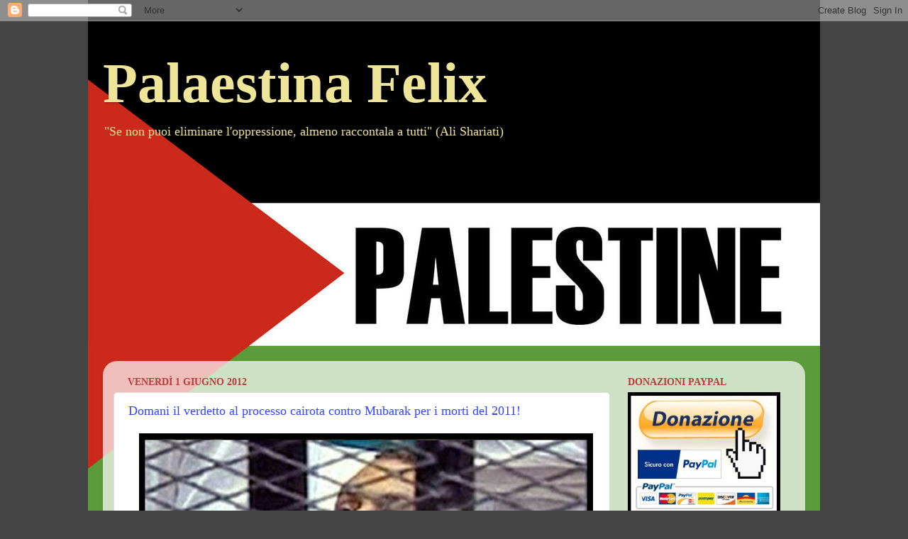

--- FILE ---
content_type: text/html; charset=utf-8
request_url: https://www.google.com/recaptcha/api2/aframe
body_size: 268
content:
<!DOCTYPE HTML><html><head><meta http-equiv="content-type" content="text/html; charset=UTF-8"></head><body><script nonce="kPEtFvNEyQIiWmG-xChQxA">/** Anti-fraud and anti-abuse applications only. See google.com/recaptcha */ try{var clients={'sodar':'https://pagead2.googlesyndication.com/pagead/sodar?'};window.addEventListener("message",function(a){try{if(a.source===window.parent){var b=JSON.parse(a.data);var c=clients[b['id']];if(c){var d=document.createElement('img');d.src=c+b['params']+'&rc='+(localStorage.getItem("rc::a")?sessionStorage.getItem("rc::b"):"");window.document.body.appendChild(d);sessionStorage.setItem("rc::e",parseInt(sessionStorage.getItem("rc::e")||0)+1);localStorage.setItem("rc::h",'1764631174756');}}}catch(b){}});window.parent.postMessage("_grecaptcha_ready", "*");}catch(b){}</script></body></html>